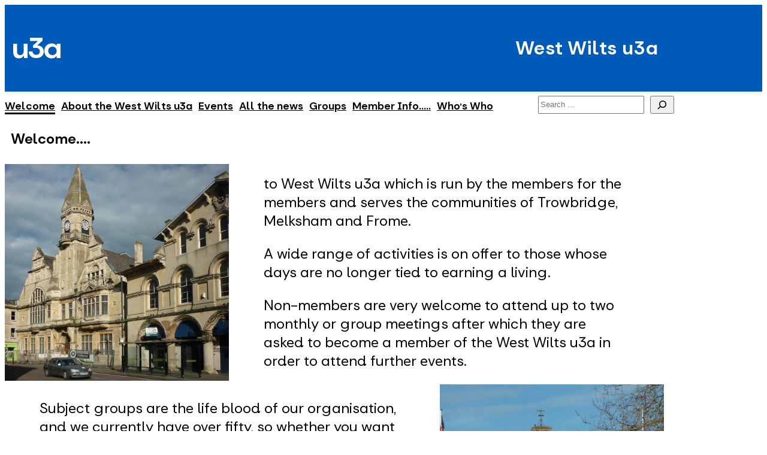

--- FILE ---
content_type: text/javascript
request_url: https://www.westwiltsu3a.org.uk/wp-content/plugins/u3a-siteworks-core/js/u3a-event-blocks.js?ver=1.2.4
body_size: 2461
content:

wp.blocks.registerBlockType("u3a/eventdata", {
    title: "u3a single event data",
    description: "displays details of this event",
    icon: "tickets-alt",
    category: "widgets",
    edit: function () {
      return wp.element.createElement("div", {style: {color: 'black', backgroundColor: '#ffc700', padding: '10px'}}, "This placeholder shows where the event information will be shown.")
    },
    save: function () {
      return null
    }
  })

  wp.blocks.registerBlockType("u3a/eventlist", {
    title: "u3a events list",
    description: "Displays list of events",
    icon: "tickets-alt",
    category: "widgets",
    /* The default values of these attributes are used in the edit function below.
       They are NOT stored in the HTML of the block unless setAttributes is used to set them.
       The same default values are set in the PHP code of the callback for the block.
    */
    attributes: {
      showtitle: {
        type: "string",
        default: "y"
      },
      when: {
        type: "string",
        default: "future"
      },
      order: {
        type: "string",
        default: ""
      },
      event_cat: {
        type: "string",
        default: "all"
      },
      groups: {
        type: "string",
        default: "useglobal"
      },
      limitnum: {
        type: "integer",
        default: 0
      },
      limitdays: {
        type: "integer",
        default: 0
      },
      layout: {
        type: "string",
        default: "list"
      },
      crop: {
        type: "string",
        default: "y"
      },
      bgcolor: {
        type: "string"
      },
    },
    edit: function( {attributes, setAttributes } ) {
      const { when, order, event_cat, groups, crop, limitnum, limitdays, layout, bgcolor, showtitle } = attributes;

      const InspectorControls = wp.blockEditor.InspectorControls;
      const PanelBody = wp.components.PanelBody;
      const SelectControl = wp.components.SelectControl;
      const NumberControl = wp.components.__experimentalNumberControl;
      const PanelColorSettings = wp.blockEditor.PanelColorSettings;
      const ToggleControl = wp.components.ToggleControl;
      const useSelect = wp.data.useSelect;

      const onChangeShowTitle = val => {
        bshowtitle = val;
        if (val) {
          setAttributes( { showtitle: "y"})
        } else {
          setAttributes( { showtitle: "n"})
        }
      };
      const onChangeWhen = val => {
        setAttributes( { when: val });
        setAttributes( { order: (val == 'future' ? 'asc' : 'desc')});
      };
      const onChangeOrder = val => {
        setAttributes( { order: val });
      };
      const onChangeEventCat = val => {
        setAttributes( { event_cat: val})
      };
      const onChangeGroups = val => {
        setAttributes( { groups: val})
      };
      const onChangeCrop = val => {
          bcrop = val;
        if (val) {
          setAttributes( { crop: "y"})
        } else {
          setAttributes( { crop: "n"})
        }
      };
      const onChangeNum = val => {
        setAttributes( { limitnum: Number(val)})
      };
      const onChangeDays = val => {
        setAttributes( { limitdays: Number(val)})
      };
      const onChangeLayout = val => {
        setAttributes( { layout: val } )
        setAttributes( { bgcolor: (val == 'list' ? '#ffc700' : '#63c369')}); // grid default is uta-light-green
      }
      const onChangeBGColor = val => {
        setAttributes( { bgcolor: val } )
      }
      const colorSettingsDropDown =
        [
          {
            label: 'Grid background',
            value: bgcolor,
            onChange: onChangeBGColor,
          },
        ];
      const query = {
                /* The default context is 'edit' and authors don't have 'edit' capability on the taxonomy.
                   adding the following line cures this problem in the REST call made by getEntityRecords() */
                context: 'view',
                per_page: -1,
                orderby: 'name',
                order: 'asc',
                _fields: 'id,name,slug'
            };
      const terms = useSelect( ( select ) =>
            select( 'core' ).getEntityRecords( 'taxonomy', 'u3a_event_category', query )
        );
      if ( ! terms ) {
          return 'Loading, please wait...';
      }
      if ( terms.length === 0 ) {
          return 'No terms found';
      }
      var catlist = [];
      catlist.push( {
         label: 'All categories',
         value: ''
      } );
      for ( var i = 0; i < terms.length; i++ ) {
          catlist.push( {
              label: terms[i].name,
              value: terms[i].slug
          } );
      };
      function ShowGridOptions(params){
          const {gridOn, cropOn, ...panelParams} = params;
          if (gridOn) {
              return wp.element.createElement("div", {},
                         wp.element.createElement( ToggleControl,
                          { label:'Crop image to fit',
                            checked: cropOn,
                            onChange: onChangeCrop,
                          }
                         ),
                         wp.element.createElement(PanelColorSettings, panelParams),
                     );
          }
          return '';
      }
      /* default to #ffc700 if layout == 'list' or is not set*/
      var editBoxColor = (layout == 'grid') ? bgcolor : '#ffc700';
      var bcrop = (crop == 'y');
      var bshowtitle = (showtitle == 'y');

      var nest = [
          wp.element.createElement(
            InspectorControls,
            {}, wp.element.createElement( PanelBody, {title:'Sort and Filter', initialOpen:false }, 
              wp.element.createElement( SelectControl,
                { label:'When', 
                  value: when,
                  onChange: onChangeWhen,
                  options:[
                  {
                    label: 'Future',
                    value: 'future',
                  },
                  {
                    label: 'Past',
                    value: 'past',
                  }
                  ]
                }
              ),
              wp.element.createElement( SelectControl,
                { label:'Order', 
                  value: order,
                  onChange: onChangeOrder,
                  options:[
                  {
                    label: 'Ascending',
                    value: 'asc',
                  },
                  {
                    label: 'Descending',
                    value: 'desc',
                  }
                  ]
                }
              ),
              wp.element.createElement( SelectControl,
                { label:'Category', 
                  value: event_cat,
                  help: 'Either all categories or chosen category',
                  onChange: onChangeEventCat,
                  options: catlist
                }
              )
            ),
            wp.element.createElement( PanelBody, {title:'Limits', initialOpen:false },
              wp.element.createElement(SelectControl,
                { label:'Show group events',
                  value: groups,
                  onChange: onChangeGroups,
                  options:[
                  {
                    label: 'Use the value set in u3a settings',
                    value: 'useglobal',
                  },
                  {
                    label: 'Exclude group events',
                    value: 'n',
                  },
                  {
                    label: 'Include group events',
                    value: 'y',
                  }
                  ]
                }
              ),
              wp.element.createElement( NumberControl,
                { label:'Limit Number of Entries', 
                  value: limitnum,
                  onChange: onChangeNum,
                }
              ),
              wp.element.createElement( NumberControl,
                { label:'Limit Number of Days', 
                  value: limitdays,
                  help: 'e.g. upto 90 days in future/past',
                  onChange: onChangeDays,
                }
              )
            ),
            wp.element.createElement( PanelBody, {title:'Layout Choices', initialOpen:false },
              wp.element.createElement( SelectControl,
                { label:'Layout', 
                  value: layout,
                  onChange: onChangeLayout,
                  options:[
                    {label: 'Simple list', value: 'list',},
                    {label: 'Grid with featured image', value: 'grid',}
                  ]
                }
              ),
              wp.element.createElement( ToggleControl,
                { label:'Show Title', 
                  checked: bshowtitle,
                  onChange: onChangeShowTitle,
                }
              ),
              wp.element.createElement( ShowGridOptions,
                   {gridOn:(layout=='grid'),
                    cropOn: (crop == 'y'),
                    title:'Colours', initialOpen:false, colorSettings:colorSettingsDropDown 
                   }, 
              ),
            ),
          ),
        wp.element.createElement("div", {style: {color: 'black', backgroundColor: editBoxColor, padding: '10px', border: '1px solid lightgrey'}}, "This placeholder shows where a table of events will be shown.")
      ];
      return  nest
    },
    save: function () {
      return null; 
    }
  })


--- FILE ---
content_type: text/javascript
request_url: https://www.westwiltsu3a.org.uk/wp-content/plugins/u3a-siteworks-core/js/u3a-notice-blocks.js?ver=1.2.4
body_size: 925
content:
wp.blocks.registerBlockType("u3a/noticelist", {
    title: "u3a notice list",
    description: "Displays current notices",
    icon: "testimonial",
    category: "widgets",
    attributes: {
      title: {
        type: "string",
        default: "Latest Notices"
      },
      showtitle: {
        type: "boolean",
        default: true
      },
      startorend: {
        type: "string",
		    default: 'start'
      },
      order: {
        type: "string",
		    default: 'desc'
      },
      maxnumber: {
        type: "integer",
		    default: -1
      },
    },
    edit: function ({attributes, setAttributes }) {
      const { title, showtitle, startorend, order, maxnumber } = attributes;

      const InspectorControls = wp.blockEditor.InspectorControls;
      const PanelBody = wp.components.PanelBody;
      const TextControl = wp.components.TextControl;
      const ToggleControl = wp.components.ToggleControl;
      const SelectControl = wp.components.SelectControl;

      const onChangeTitle = val => {
        setAttributes( { title: val });
      };
      const onChangeShowTitle = val => {
        setAttributes( { showtitle: val });
      };
      const onChangeStartorend = val => {
        setAttributes( { startorend: val });
      };
      const onChangeOrder = val => {
        setAttributes( { order: val });
      };
      const onChangeMaxnumber = val => {
        setAttributes( { maxnumber: Number(val) });
      };
      var nest = [
        wp.element.createElement(
          InspectorControls,
          {}, wp.element.createElement( PanelBody, {title:'Title', initialOpen:true }, 
            wp.element.createElement( TextControl,
              { label:'Title', 
                value: title,
                onChange: onChangeTitle,
              }
            ),
            wp.element.createElement( ToggleControl,
              { label:'Show Title', 
                checked: showtitle,
                onChange: onChangeShowTitle,
              }
            ),
            wp.element.createElement( SelectControl,
            { label:'Order by Start or End', 
              value: startorend,
              onChange: onChangeStartorend,
              options:[
              {
              label: 'Start',
              value: 'start',
              },
              {
              label: 'End',
              value: 'end',
              }
              ]
            }
            ),
            wp.element.createElement( SelectControl,
            { label:'Order', 
              value: order,
              onChange: onChangeOrder,
              options:[
              {
              label: 'Ascending',
              value: 'asc',
              },
              {
              label: 'Descending',
              value: 'desc',
              }
              ]
            }
            ),
            wp.element.createElement( SelectControl,
            { label:'Max number to list', 
              value: maxnumber,
              onChange: onChangeMaxnumber,
              options:[
              {
              label: '1',
              value: 1,
              },
              {
              label: '2',
              value: 2,
              },
              {
              label: '3',
              value: 3,
              },
              {
              label: '4',
              value: 4,
              },
              {
              label: '5',
              value: 5,
              },
              {
              label: '6',
              value: 6,
              },
              {
              label: '7',
              value: 7,
              },
              {
              label: 'No limit',
              value: -1,
              },
              ]
            }
            ),
          )
        ),
        wp.element.createElement("div", {className: 'wp-block alignwide', style: {color: 'white', backgroundColor: '#005ab8', padding: '10px'}}, "This placeholder shows where the list of notices will be shown.")
      ];
      return nest;
    },
    save: function () {
      return null
    }
  })


--- FILE ---
content_type: text/javascript
request_url: https://www.westwiltsu3a.org.uk/wp-content/plugins/u3a-siteworks-core/js/u3a-group-blocks.js?ver=1.2.4
body_size: 1710
content:
wp.blocks.registerBlockType("u3a/grouplist", {
    title: "u3a group list",
    description: "displays a list of all groups",
    icon: "groups",
    category: "widgets",
    attributes: {
      group_cat: {
        type: "string",
        default: "all"
      },
      sort: {
        type: "string"
      },
      flow: {
        type: "string"
      },
      group_status: {
        type: "string"
      },
      bstatus: {
        type: "boolean",
        default: true
      },
      when: {
        type: "string"
      },
      bwhen: {
        type: "boolean",
        default: true
      },
      venue: {
        type: "string"
      },
      bvenue: {
        type: "boolean",
        default: false
      }
    },
    edit: function( {attributes, setAttributes } ) {
      const { group_cat, sort, flow, bstatus, group_status, bwhen, when, bvenue, venue } = attributes;

      const InspectorControls = wp.blockEditor.InspectorControls;
      const PanelBody = wp.components.PanelBody;
      const SelectControl = wp.components.SelectControl;
      const ToggleControl = wp.components.ToggleControl;
      const useSelect = wp.data.useSelect;

      const onChangeGroupCat = val => {
        setAttributes( { group_cat: val });
      };
      const onChangeSort = val => {
        setAttributes( { sort: val });
      };
      const onChangeGroupStatus = val => {
        setAttributes( { bstatus: val });
        if (val) {
          setAttributes( { group_status: "y"});
        } else {
          setAttributes( { group_status: "n"});
        }
      };
      const onChangeWhen = val => {
        setAttributes( { bwhen: val});
        if (val) {
          setAttributes( { when: "y"});
        } else {
          setAttributes( { when: "n"});
        }
      };
      const onChangeVenue = val => {
        setAttributes( { bvenue: val});
        if (val) {
          setAttributes( { venue: "y"});
        } else {
          setAttributes( { venue: "n"});
        }
      };
      const onChangeFlow = val => {
        setAttributes( { flow: val})
      };

    /* get all the group categories */
      const query = {
                /* The default context is 'edit' and authors don't have 'edit' capability on the taxonomy.
                   adding the following line cures this problem in the REST call made by getEntityRecords() */
                context: 'view',
                per_page: -1,
                orderby: 'name',
                order: 'asc',
                _fields: 'id,name,slug'
            };
      const terms = useSelect( ( select ) =>
            select( 'core' ).getEntityRecords( 'taxonomy', 'u3a_group_category', query )
        );
      if ( ! terms ) {
          return 'Loading, please wait...';
      }
      if ( terms.length === 0 ) {
          return 'No terms found';
      }
      var catlist = [];
      catlist.push( {
         label: 'All categories',
         value: 'all'
      } );
      for ( var i = 0; i < terms.length; i++ ) {
          catlist.push( {
              label: terms[i].name,
              value: terms[i].slug
          } );
      };

      /* function ShowOrNot
         show is a boolean, and el is a wp.element which is returned if show is true.*/
      function ShowOrNot(params){
            const { show, el } = params;
            if (!show ) {
              return null;
          }
          return el;
      }

      var nest = [
        wp.element.createElement(
          InspectorControls,
          {}, wp.element.createElement( PanelBody, {title:'Display options', initialOpen:true },
              wp.element.createElement( SelectControl,
                { label:'Category', 
                  value: group_cat,
                  help: 'Either all categories or a single category',
                  onChange: onChangeGroupCat,
                  options: catlist
                }
              ),
            wp.element.createElement(ShowOrNot,
              { show:('all' == group_cat),
                el: wp.element.createElement( SelectControl,
                      { label:'Sort Order', 
                        value: sort,
                        onChange: onChangeSort,
                        options:[
                          {label: 'Alphabetic Order', value: 'alpha'},
                          {label: 'By Category', value: 'cat'},
                          {label: 'By Date', value: 'day'},
                          {label: 'By Venue', value: 'venue'}
                        ]
                      }
                    )
              }
            ),
            wp.element.createElement( SelectControl,
              { label:'Alphabetic flow', 
                value: flow,
                onChange: onChangeFlow,
                options:[
                {
                  label: 'Down columns',
                  value: 'column',
                },
                {
                  label: 'Across rows',
                  value: 'row',
                }
               ]
              }
            ),
            wp.element.createElement( ToggleControl,
              { label:'Show Group Status', 
                checked: bstatus,
                onChange: onChangeGroupStatus,
              }
            ),
            wp.element.createElement( ToggleControl,
              { label:'Show Meeting Time', 
                checked: bwhen,
                onChange: onChangeWhen,
              }
            ),
            wp.element.createElement( ToggleControl,
              { label:'Show Venue',
                checked: bvenue,
                onChange: onChangeVenue,
              }
            )
          )
        ),
        wp.element.createElement("div", {className: 'wp-block alignwide', style: {color: 'white', backgroundColor: '#005ab8', padding: '10px'}}, "This placeholder shows where the list of groups will be shown.")
      ];
    return nest
    },
    save: function () {
      return null
    }
  })

  wp.blocks.registerBlockType("u3a/groupdata", {
    title: "u3a single group data",
    description: "displays group information",
    icon: "groups",
    category: "widgets",
    edit: function () {
      return wp.element.createElement("div", {style: {color: 'white', backgroundColor: '#005ab8', padding: '10px'}}, "This placeholder shows where the table of information held for this group will be shown.")
    },
    save: function () {
      return null
    }
  })